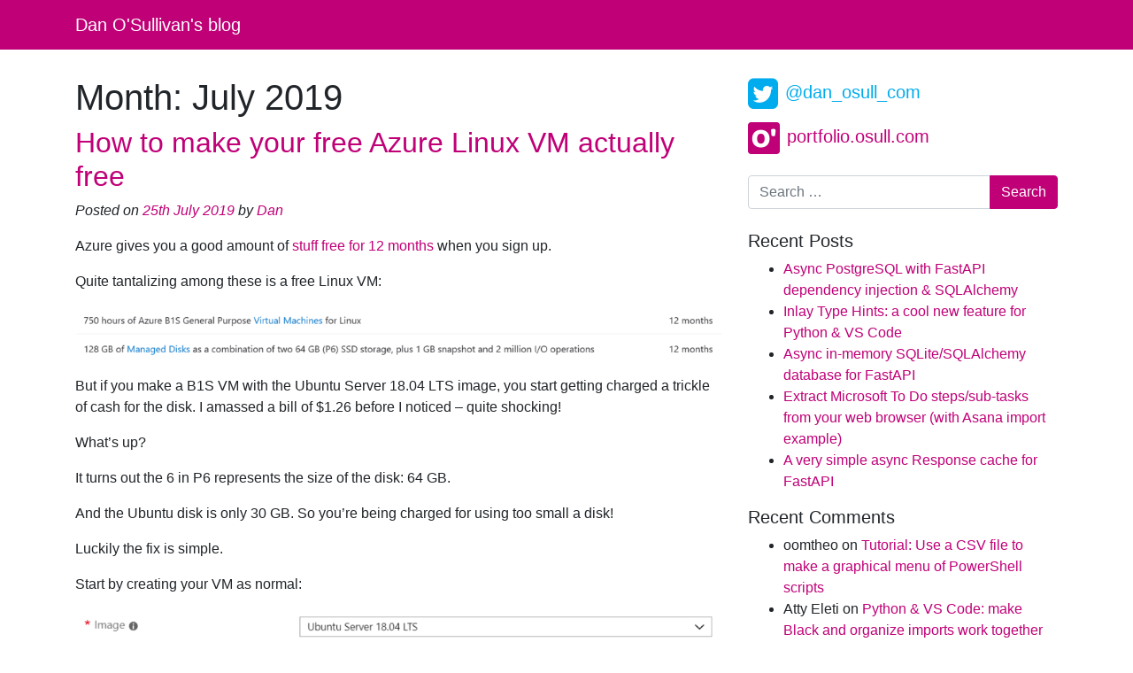

--- FILE ---
content_type: text/html; charset=UTF-8
request_url: https://blog.osull.com/2019/07/
body_size: 13290
content:
<!DOCTYPE html>
<html lang="en-GB">
<head>
	<meta charset="UTF-8">
	<meta name="viewport" content="width=device-width, initial-scale=1, shrink-to-fit=no">
	<link rel="profile" href="http://gmpg.org/xfn/11">
	<title>July 2019 &#8211; Dan O&#039;Sullivan&#039;s blog</title>
<meta name='robots' content='max-image-preview:large' />
<script type="text/javascript">
/* <![CDATA[ */
window.koko_analytics = {"url":"https:\/\/blog.osull.com\/wp-admin\/admin-ajax.php?action=koko_analytics_collect","site_url":"https:\/\/blog.osull.com","post_id":0,"path":"\/2019\/07\/","method":"cookie","use_cookie":true};
/* ]]> */
</script>
<link rel="alternate" type="application/rss+xml" title="Dan O&#039;Sullivan&#039;s blog &raquo; Feed" href="https://blog.osull.com/feed/" />
<link rel="alternate" type="application/rss+xml" title="Dan O&#039;Sullivan&#039;s blog &raquo; Comments Feed" href="https://blog.osull.com/comments/feed/" />
<script type="text/javascript">
/* <![CDATA[ */
window._wpemojiSettings = {"baseUrl":"https:\/\/s.w.org\/images\/core\/emoji\/14.0.0\/72x72\/","ext":".png","svgUrl":"https:\/\/s.w.org\/images\/core\/emoji\/14.0.0\/svg\/","svgExt":".svg","source":{"concatemoji":"https:\/\/blog.osull.com\/wp-includes\/js\/wp-emoji-release.min.js?ver=6.4.7"}};
/*! This file is auto-generated */
!function(i,n){var o,s,e;function c(e){try{var t={supportTests:e,timestamp:(new Date).valueOf()};sessionStorage.setItem(o,JSON.stringify(t))}catch(e){}}function p(e,t,n){e.clearRect(0,0,e.canvas.width,e.canvas.height),e.fillText(t,0,0);var t=new Uint32Array(e.getImageData(0,0,e.canvas.width,e.canvas.height).data),r=(e.clearRect(0,0,e.canvas.width,e.canvas.height),e.fillText(n,0,0),new Uint32Array(e.getImageData(0,0,e.canvas.width,e.canvas.height).data));return t.every(function(e,t){return e===r[t]})}function u(e,t,n){switch(t){case"flag":return n(e,"\ud83c\udff3\ufe0f\u200d\u26a7\ufe0f","\ud83c\udff3\ufe0f\u200b\u26a7\ufe0f")?!1:!n(e,"\ud83c\uddfa\ud83c\uddf3","\ud83c\uddfa\u200b\ud83c\uddf3")&&!n(e,"\ud83c\udff4\udb40\udc67\udb40\udc62\udb40\udc65\udb40\udc6e\udb40\udc67\udb40\udc7f","\ud83c\udff4\u200b\udb40\udc67\u200b\udb40\udc62\u200b\udb40\udc65\u200b\udb40\udc6e\u200b\udb40\udc67\u200b\udb40\udc7f");case"emoji":return!n(e,"\ud83e\udef1\ud83c\udffb\u200d\ud83e\udef2\ud83c\udfff","\ud83e\udef1\ud83c\udffb\u200b\ud83e\udef2\ud83c\udfff")}return!1}function f(e,t,n){var r="undefined"!=typeof WorkerGlobalScope&&self instanceof WorkerGlobalScope?new OffscreenCanvas(300,150):i.createElement("canvas"),a=r.getContext("2d",{willReadFrequently:!0}),o=(a.textBaseline="top",a.font="600 32px Arial",{});return e.forEach(function(e){o[e]=t(a,e,n)}),o}function t(e){var t=i.createElement("script");t.src=e,t.defer=!0,i.head.appendChild(t)}"undefined"!=typeof Promise&&(o="wpEmojiSettingsSupports",s=["flag","emoji"],n.supports={everything:!0,everythingExceptFlag:!0},e=new Promise(function(e){i.addEventListener("DOMContentLoaded",e,{once:!0})}),new Promise(function(t){var n=function(){try{var e=JSON.parse(sessionStorage.getItem(o));if("object"==typeof e&&"number"==typeof e.timestamp&&(new Date).valueOf()<e.timestamp+604800&&"object"==typeof e.supportTests)return e.supportTests}catch(e){}return null}();if(!n){if("undefined"!=typeof Worker&&"undefined"!=typeof OffscreenCanvas&&"undefined"!=typeof URL&&URL.createObjectURL&&"undefined"!=typeof Blob)try{var e="postMessage("+f.toString()+"("+[JSON.stringify(s),u.toString(),p.toString()].join(",")+"));",r=new Blob([e],{type:"text/javascript"}),a=new Worker(URL.createObjectURL(r),{name:"wpTestEmojiSupports"});return void(a.onmessage=function(e){c(n=e.data),a.terminate(),t(n)})}catch(e){}c(n=f(s,u,p))}t(n)}).then(function(e){for(var t in e)n.supports[t]=e[t],n.supports.everything=n.supports.everything&&n.supports[t],"flag"!==t&&(n.supports.everythingExceptFlag=n.supports.everythingExceptFlag&&n.supports[t]);n.supports.everythingExceptFlag=n.supports.everythingExceptFlag&&!n.supports.flag,n.DOMReady=!1,n.readyCallback=function(){n.DOMReady=!0}}).then(function(){return e}).then(function(){var e;n.supports.everything||(n.readyCallback(),(e=n.source||{}).concatemoji?t(e.concatemoji):e.wpemoji&&e.twemoji&&(t(e.twemoji),t(e.wpemoji)))}))}((window,document),window._wpemojiSettings);
/* ]]> */
</script>
<style id='wp-emoji-styles-inline-css' type='text/css'>

	img.wp-smiley, img.emoji {
		display: inline !important;
		border: none !important;
		box-shadow: none !important;
		height: 1em !important;
		width: 1em !important;
		margin: 0 0.07em !important;
		vertical-align: -0.1em !important;
		background: none !important;
		padding: 0 !important;
	}
</style>
<link rel='stylesheet' id='wp-block-library-css' href='https://blog.osull.com/wp-includes/css/dist/block-library/style.min.css?ver=6.4.7' type='text/css' media='all' />
<style id='classic-theme-styles-inline-css' type='text/css'>
/*! This file is auto-generated */
.wp-block-button__link{color:#fff;background-color:#32373c;border-radius:9999px;box-shadow:none;text-decoration:none;padding:calc(.667em + 2px) calc(1.333em + 2px);font-size:1.125em}.wp-block-file__button{background:#32373c;color:#fff;text-decoration:none}
</style>
<style id='global-styles-inline-css' type='text/css'>
body{--wp--preset--color--black: #000000;--wp--preset--color--cyan-bluish-gray: #abb8c3;--wp--preset--color--white: #ffffff;--wp--preset--color--pale-pink: #f78da7;--wp--preset--color--vivid-red: #cf2e2e;--wp--preset--color--luminous-vivid-orange: #ff6900;--wp--preset--color--luminous-vivid-amber: #fcb900;--wp--preset--color--light-green-cyan: #7bdcb5;--wp--preset--color--vivid-green-cyan: #00d084;--wp--preset--color--pale-cyan-blue: #8ed1fc;--wp--preset--color--vivid-cyan-blue: #0693e3;--wp--preset--color--vivid-purple: #9b51e0;--wp--preset--gradient--vivid-cyan-blue-to-vivid-purple: linear-gradient(135deg,rgba(6,147,227,1) 0%,rgb(155,81,224) 100%);--wp--preset--gradient--light-green-cyan-to-vivid-green-cyan: linear-gradient(135deg,rgb(122,220,180) 0%,rgb(0,208,130) 100%);--wp--preset--gradient--luminous-vivid-amber-to-luminous-vivid-orange: linear-gradient(135deg,rgba(252,185,0,1) 0%,rgba(255,105,0,1) 100%);--wp--preset--gradient--luminous-vivid-orange-to-vivid-red: linear-gradient(135deg,rgba(255,105,0,1) 0%,rgb(207,46,46) 100%);--wp--preset--gradient--very-light-gray-to-cyan-bluish-gray: linear-gradient(135deg,rgb(238,238,238) 0%,rgb(169,184,195) 100%);--wp--preset--gradient--cool-to-warm-spectrum: linear-gradient(135deg,rgb(74,234,220) 0%,rgb(151,120,209) 20%,rgb(207,42,186) 40%,rgb(238,44,130) 60%,rgb(251,105,98) 80%,rgb(254,248,76) 100%);--wp--preset--gradient--blush-light-purple: linear-gradient(135deg,rgb(255,206,236) 0%,rgb(152,150,240) 100%);--wp--preset--gradient--blush-bordeaux: linear-gradient(135deg,rgb(254,205,165) 0%,rgb(254,45,45) 50%,rgb(107,0,62) 100%);--wp--preset--gradient--luminous-dusk: linear-gradient(135deg,rgb(255,203,112) 0%,rgb(199,81,192) 50%,rgb(65,88,208) 100%);--wp--preset--gradient--pale-ocean: linear-gradient(135deg,rgb(255,245,203) 0%,rgb(182,227,212) 50%,rgb(51,167,181) 100%);--wp--preset--gradient--electric-grass: linear-gradient(135deg,rgb(202,248,128) 0%,rgb(113,206,126) 100%);--wp--preset--gradient--midnight: linear-gradient(135deg,rgb(2,3,129) 0%,rgb(40,116,252) 100%);--wp--preset--font-size--small: 13px;--wp--preset--font-size--medium: 20px;--wp--preset--font-size--large: 36px;--wp--preset--font-size--x-large: 42px;--wp--preset--spacing--20: 0.44rem;--wp--preset--spacing--30: 0.67rem;--wp--preset--spacing--40: 1rem;--wp--preset--spacing--50: 1.5rem;--wp--preset--spacing--60: 2.25rem;--wp--preset--spacing--70: 3.38rem;--wp--preset--spacing--80: 5.06rem;--wp--preset--shadow--natural: 6px 6px 9px rgba(0, 0, 0, 0.2);--wp--preset--shadow--deep: 12px 12px 50px rgba(0, 0, 0, 0.4);--wp--preset--shadow--sharp: 6px 6px 0px rgba(0, 0, 0, 0.2);--wp--preset--shadow--outlined: 6px 6px 0px -3px rgba(255, 255, 255, 1), 6px 6px rgba(0, 0, 0, 1);--wp--preset--shadow--crisp: 6px 6px 0px rgba(0, 0, 0, 1);}:where(.is-layout-flex){gap: 0.5em;}:where(.is-layout-grid){gap: 0.5em;}body .is-layout-flow > .alignleft{float: left;margin-inline-start: 0;margin-inline-end: 2em;}body .is-layout-flow > .alignright{float: right;margin-inline-start: 2em;margin-inline-end: 0;}body .is-layout-flow > .aligncenter{margin-left: auto !important;margin-right: auto !important;}body .is-layout-constrained > .alignleft{float: left;margin-inline-start: 0;margin-inline-end: 2em;}body .is-layout-constrained > .alignright{float: right;margin-inline-start: 2em;margin-inline-end: 0;}body .is-layout-constrained > .aligncenter{margin-left: auto !important;margin-right: auto !important;}body .is-layout-constrained > :where(:not(.alignleft):not(.alignright):not(.alignfull)){max-width: var(--wp--style--global--content-size);margin-left: auto !important;margin-right: auto !important;}body .is-layout-constrained > .alignwide{max-width: var(--wp--style--global--wide-size);}body .is-layout-flex{display: flex;}body .is-layout-flex{flex-wrap: wrap;align-items: center;}body .is-layout-flex > *{margin: 0;}body .is-layout-grid{display: grid;}body .is-layout-grid > *{margin: 0;}:where(.wp-block-columns.is-layout-flex){gap: 2em;}:where(.wp-block-columns.is-layout-grid){gap: 2em;}:where(.wp-block-post-template.is-layout-flex){gap: 1.25em;}:where(.wp-block-post-template.is-layout-grid){gap: 1.25em;}.has-black-color{color: var(--wp--preset--color--black) !important;}.has-cyan-bluish-gray-color{color: var(--wp--preset--color--cyan-bluish-gray) !important;}.has-white-color{color: var(--wp--preset--color--white) !important;}.has-pale-pink-color{color: var(--wp--preset--color--pale-pink) !important;}.has-vivid-red-color{color: var(--wp--preset--color--vivid-red) !important;}.has-luminous-vivid-orange-color{color: var(--wp--preset--color--luminous-vivid-orange) !important;}.has-luminous-vivid-amber-color{color: var(--wp--preset--color--luminous-vivid-amber) !important;}.has-light-green-cyan-color{color: var(--wp--preset--color--light-green-cyan) !important;}.has-vivid-green-cyan-color{color: var(--wp--preset--color--vivid-green-cyan) !important;}.has-pale-cyan-blue-color{color: var(--wp--preset--color--pale-cyan-blue) !important;}.has-vivid-cyan-blue-color{color: var(--wp--preset--color--vivid-cyan-blue) !important;}.has-vivid-purple-color{color: var(--wp--preset--color--vivid-purple) !important;}.has-black-background-color{background-color: var(--wp--preset--color--black) !important;}.has-cyan-bluish-gray-background-color{background-color: var(--wp--preset--color--cyan-bluish-gray) !important;}.has-white-background-color{background-color: var(--wp--preset--color--white) !important;}.has-pale-pink-background-color{background-color: var(--wp--preset--color--pale-pink) !important;}.has-vivid-red-background-color{background-color: var(--wp--preset--color--vivid-red) !important;}.has-luminous-vivid-orange-background-color{background-color: var(--wp--preset--color--luminous-vivid-orange) !important;}.has-luminous-vivid-amber-background-color{background-color: var(--wp--preset--color--luminous-vivid-amber) !important;}.has-light-green-cyan-background-color{background-color: var(--wp--preset--color--light-green-cyan) !important;}.has-vivid-green-cyan-background-color{background-color: var(--wp--preset--color--vivid-green-cyan) !important;}.has-pale-cyan-blue-background-color{background-color: var(--wp--preset--color--pale-cyan-blue) !important;}.has-vivid-cyan-blue-background-color{background-color: var(--wp--preset--color--vivid-cyan-blue) !important;}.has-vivid-purple-background-color{background-color: var(--wp--preset--color--vivid-purple) !important;}.has-black-border-color{border-color: var(--wp--preset--color--black) !important;}.has-cyan-bluish-gray-border-color{border-color: var(--wp--preset--color--cyan-bluish-gray) !important;}.has-white-border-color{border-color: var(--wp--preset--color--white) !important;}.has-pale-pink-border-color{border-color: var(--wp--preset--color--pale-pink) !important;}.has-vivid-red-border-color{border-color: var(--wp--preset--color--vivid-red) !important;}.has-luminous-vivid-orange-border-color{border-color: var(--wp--preset--color--luminous-vivid-orange) !important;}.has-luminous-vivid-amber-border-color{border-color: var(--wp--preset--color--luminous-vivid-amber) !important;}.has-light-green-cyan-border-color{border-color: var(--wp--preset--color--light-green-cyan) !important;}.has-vivid-green-cyan-border-color{border-color: var(--wp--preset--color--vivid-green-cyan) !important;}.has-pale-cyan-blue-border-color{border-color: var(--wp--preset--color--pale-cyan-blue) !important;}.has-vivid-cyan-blue-border-color{border-color: var(--wp--preset--color--vivid-cyan-blue) !important;}.has-vivid-purple-border-color{border-color: var(--wp--preset--color--vivid-purple) !important;}.has-vivid-cyan-blue-to-vivid-purple-gradient-background{background: var(--wp--preset--gradient--vivid-cyan-blue-to-vivid-purple) !important;}.has-light-green-cyan-to-vivid-green-cyan-gradient-background{background: var(--wp--preset--gradient--light-green-cyan-to-vivid-green-cyan) !important;}.has-luminous-vivid-amber-to-luminous-vivid-orange-gradient-background{background: var(--wp--preset--gradient--luminous-vivid-amber-to-luminous-vivid-orange) !important;}.has-luminous-vivid-orange-to-vivid-red-gradient-background{background: var(--wp--preset--gradient--luminous-vivid-orange-to-vivid-red) !important;}.has-very-light-gray-to-cyan-bluish-gray-gradient-background{background: var(--wp--preset--gradient--very-light-gray-to-cyan-bluish-gray) !important;}.has-cool-to-warm-spectrum-gradient-background{background: var(--wp--preset--gradient--cool-to-warm-spectrum) !important;}.has-blush-light-purple-gradient-background{background: var(--wp--preset--gradient--blush-light-purple) !important;}.has-blush-bordeaux-gradient-background{background: var(--wp--preset--gradient--blush-bordeaux) !important;}.has-luminous-dusk-gradient-background{background: var(--wp--preset--gradient--luminous-dusk) !important;}.has-pale-ocean-gradient-background{background: var(--wp--preset--gradient--pale-ocean) !important;}.has-electric-grass-gradient-background{background: var(--wp--preset--gradient--electric-grass) !important;}.has-midnight-gradient-background{background: var(--wp--preset--gradient--midnight) !important;}.has-small-font-size{font-size: var(--wp--preset--font-size--small) !important;}.has-medium-font-size{font-size: var(--wp--preset--font-size--medium) !important;}.has-large-font-size{font-size: var(--wp--preset--font-size--large) !important;}.has-x-large-font-size{font-size: var(--wp--preset--font-size--x-large) !important;}
.wp-block-navigation a:where(:not(.wp-element-button)){color: inherit;}
:where(.wp-block-post-template.is-layout-flex){gap: 1.25em;}:where(.wp-block-post-template.is-layout-grid){gap: 1.25em;}
:where(.wp-block-columns.is-layout-flex){gap: 2em;}:where(.wp-block-columns.is-layout-grid){gap: 2em;}
.wp-block-pullquote{font-size: 1.5em;line-height: 1.6;}
</style>
<link rel='stylesheet' id='understrap-styles-css' href='https://blog.osull.com/wp-content/themes/understrap/css/theme.min.css?ver=0.9.4.1599257673' type='text/css' media='all' />
<script type="text/javascript" src="https://blog.osull.com/wp-includes/js/jquery/jquery.min.js?ver=3.7.1" id="jquery-core-js"></script>
<script type="text/javascript" src="https://blog.osull.com/wp-includes/js/jquery/jquery-migrate.min.js?ver=3.4.1" id="jquery-migrate-js"></script>
<link rel="https://api.w.org/" href="https://blog.osull.com/wp-json/" /><link rel="EditURI" type="application/rsd+xml" title="RSD" href="https://blog.osull.com/xmlrpc.php?rsd" />
<meta name="generator" content="WordPress 6.4.7" />
<!-- HFCM by 99 Robots - Snippet # 1: Additional code -->
<link rel="stylesheet" href="/wp-content/uploads/additional/highlight/styles/agate.css">
<script src="/wp-content/uploads/additional/highlight/highlight.pack.js"></script>
<script>hljs.initHighlightingOnLoad();</script>
<link rel="stylesheet" type="text/css" href="/wp-content/uploads/additional/style.css">
<!-- /end HFCM by 99 Robots -->
<!-- Analytics by WP Statistics - https://wp-statistics.com -->
<meta name="mobile-web-app-capable" content="yes">
<meta name="apple-mobile-web-app-capable" content="yes">
<meta name="apple-mobile-web-app-title" content="Dan O&#039;Sullivan&#039;s blog - ">
<style type="text/css">.recentcomments a{display:inline !important;padding:0 !important;margin:0 !important;}</style><link rel="icon" href="https://blog.osull.com/wp-content/uploads/2019/05/cropped-android-chrome-512x512-32x32.png" sizes="32x32" />
<link rel="icon" href="https://blog.osull.com/wp-content/uploads/2019/05/cropped-android-chrome-512x512-192x192.png" sizes="192x192" />
<link rel="apple-touch-icon" href="https://blog.osull.com/wp-content/uploads/2019/05/cropped-android-chrome-512x512-180x180.png" />
<meta name="msapplication-TileImage" content="https://blog.osull.com/wp-content/uploads/2019/05/cropped-android-chrome-512x512-270x270.png" />
				<style type="text/css" id="c4wp-checkout-css">
					.woocommerce-checkout .c4wp_captcha_field {
						margin-bottom: 10px;
						margin-top: 15px;
						position: relative;
						display: inline-block;
					}
				</style>
								<style type="text/css" id="c4wp-v3-lp-form-css">
					.login #login, .login #lostpasswordform {
						min-width: 350px !important;
					}
					.wpforms-field-c4wp iframe {
						width: 100% !important;
					}
				</style>
							<style type="text/css" id="c4wp-v3-lp-form-css">
				.login #login, .login #lostpasswordform {
					min-width: 350px !important;
				}
				.wpforms-field-c4wp iframe {
					width: 100% !important;
				}
			</style>
			</head>

<body class="archive date wp-embed-responsive hfeed">
<div class="site" id="page">

	<!-- ******************* The Navbar Area ******************* -->
	<div id="wrapper-navbar" itemscope itemtype="http://schema.org/WebSite">

		<a class="skip-link sr-only sr-only-focusable" href="#content">Skip to content</a>

		<nav class="navbar navbar-expand-md navbar-dark bg-primary">

					<div class="container">
		
					<!-- Your site title as branding in the menu -->
					
						
							<a class="navbar-brand" rel="home" href="https://blog.osull.com/" title="Dan O&#039;Sullivan&#039;s blog" itemprop="url">Dan O&#039;Sullivan&#039;s blog</a>

						

					<!-- end custom logo -->

				<button class="navbar-toggler" type="button" data-toggle="collapse" data-target="#navbarNavDropdown" aria-controls="navbarNavDropdown" aria-expanded="false" aria-label="Toggle navigation">
					<span class="navbar-toggler-icon"></span>
				</button>

				<!-- The WordPress Menu goes here -->
										</div><!-- .container -->
			
		</nav><!-- .site-navigation -->

	</div><!-- #wrapper-navbar end -->

<div class="wrapper" id="archive-wrapper">

	<div class="container" id="content" tabindex="-1">

		<div class="row">

			<!-- Do the left sidebar check -->
			

<div class="col-md content-area" id="primary">

			<main class="site-main" id="main">

				
					<header class="page-header">
						<h1 class="page-title">Month: <span>July 2019</span></h1>					</header><!-- .page-header -->

										
						
<article class="post-207 post type-post status-publish format-standard hentry category-microsoft-azure category-step-by-step" id="post-207">

	<header class="entry-header">

		<h2 class="entry-title"><a href="https://blog.osull.com/2019/07/25/how-to-make-your-free-azure-linux-vm-actually-free/" rel="bookmark">How to make your free Azure Linux VM actually free</a></h2>
		
			<div class="entry-meta">
				<span class="posted-on">Posted on <a href="https://blog.osull.com/2019/07/25/how-to-make-your-free-azure-linux-vm-actually-free/" rel="bookmark"><time class="entry-date published" datetime="2019-07-25T20:18:06-05:00">25th July 2019</time><time class="updated" datetime="2022-06-03T16:53:47-05:00"> (3rd June 2022) </time></a></span><span class="byline"> by<span class="author vcard"><a class="url fn n" href="https://blog.osull.com/author/dan/"> Dan</a></span></span>			</div><!-- .entry-meta -->

		
	</header><!-- .entry-header -->

	
	<div class="entry-content">

		
<p>Azure gives you a good amount of <a href="https://azure.microsoft.com/en-us/free/free-account-faq/">stuff free for 12 months</a> when you sign up.</p>



<p>Quite tantalizing among these is a free Linux VM:</p>



<figure class="wp-block-image"><img fetchpriority="high" decoding="async" width="1024" height="87" src="https://blog.osull.com/wp-content/uploads/2019/07/firefox_ufmcj1lkYV-1024x87.png" alt="" class="wp-image-208" srcset="https://blog.osull.com/wp-content/uploads/2019/07/firefox_ufmcj1lkYV-1024x87.png 1024w, https://blog.osull.com/wp-content/uploads/2019/07/firefox_ufmcj1lkYV-300x26.png 300w, https://blog.osull.com/wp-content/uploads/2019/07/firefox_ufmcj1lkYV-768x65.png 768w, https://blog.osull.com/wp-content/uploads/2019/07/firefox_ufmcj1lkYV.png 1375w" sizes="(max-width: 1024px) 100vw, 1024px" /></figure>



<p>But if you make a B1S VM with the Ubuntu Server 18.04 LTS image, you start getting charged a trickle of cash for the disk. I amassed a bill of $1.26 before I noticed &#8211; quite shocking!</p>



<p>What&#8217;s up?</p>



<p>It turns out the 6 in P6 represents the size of the disk: 64 GB.</p>



<p>And the Ubuntu disk is only 30 GB. So you&#8217;re being charged for using too small a disk!</p>



<p>Luckily the fix is simple.</p>



<p>Start by creating your VM as normal:</p>



<figure class="wp-block-image"><img decoding="async" width="1024" height="191" src="https://blog.osull.com/wp-content/uploads/2019/07/yU7Jv1NTtw-1024x191.png" alt="" class="wp-image-209" srcset="https://blog.osull.com/wp-content/uploads/2019/07/yU7Jv1NTtw-1024x191.png 1024w, https://blog.osull.com/wp-content/uploads/2019/07/yU7Jv1NTtw-300x56.png 300w, https://blog.osull.com/wp-content/uploads/2019/07/yU7Jv1NTtw-768x143.png 768w, https://blog.osull.com/wp-content/uploads/2019/07/yU7Jv1NTtw.png 1034w" sizes="(max-width: 1024px) 100vw, 1024px" /></figure>



<p>Once it&#8217;s been provisioned, <strong>Stop</strong> (Deallocate) the VM:</p>



<figure class="wp-block-image"><img decoding="async" width="429" height="114" src="https://blog.osull.com/wp-content/uploads/2019/07/msedge_5smykShFxv.png" alt="" class="wp-image-210" srcset="https://blog.osull.com/wp-content/uploads/2019/07/msedge_5smykShFxv.png 429w, https://blog.osull.com/wp-content/uploads/2019/07/msedge_5smykShFxv-300x80.png 300w" sizes="(max-width: 429px) 100vw, 429px" /></figure>



<p>Then open your VM in the Azure portal and navigate to <strong>Disks </strong>-&gt; click disk name -&gt; <strong>Configuration</strong>.</p>



<p>Set <strong>Size (GiB)</strong> to <strong>64</strong> and click <strong>Save</strong>.</p>



<p>Then start your VM back up. It should now be free of charge &#8211; and you&#8217;ll have a bit more space to play with.</p>

		
	</div><!-- .entry-content -->

	<footer class="entry-footer">

		<span class="cat-links">Posted in <a href="https://blog.osull.com/category/microsoft-azure/" rel="category tag">Microsoft Azure</a>, <a href="https://blog.osull.com/category/step-by-step/" rel="category tag">Step-by-step</a></span><span class="comments-link"><a href="https://blog.osull.com/2019/07/25/how-to-make-your-free-azure-linux-vm-actually-free/#respond">Leave a comment</a></span>
	</footer><!-- .entry-footer -->

</article><!-- #post-## -->

					
						
<article class="post-190 post type-post status-publish format-standard hentry category-demo category-microsoft-azure category-powershell tag-azure-functions tag-powershell" id="post-190">

	<header class="entry-header">

		<h2 class="entry-title"><a href="https://blog.osull.com/2019/07/24/explore-azure-functions-powershell-environment/" rel="bookmark">Explore Azure Function&#8217;s PowerShell environment</a></h2>
		
			<div class="entry-meta">
				<span class="posted-on">Posted on <a href="https://blog.osull.com/2019/07/24/explore-azure-functions-powershell-environment/" rel="bookmark"><time class="entry-date published" datetime="2019-07-24T12:17:09-05:00">24th July 2019</time><time class="updated" datetime="2022-06-03T16:53:59-05:00"> (3rd June 2022) </time></a></span><span class="byline"> by<span class="author vcard"><a class="url fn n" href="https://blog.osull.com/author/dan/"> Dan</a></span></span>			</div><!-- .entry-meta -->

		
	</header><!-- .entry-header -->

	
	<div class="entry-content">

		
<p>Want to know more about the environment that your Azure Functions script is running in?</p>



<p>Here&#8217;s a little script I put together for this month&#8217;s <a href="https://www.meetup.com/Twin-Cities-PowerShell-User-Group/">Minneapolis PowerShell User Group</a>:</p>



<pre><code class="powershell"># d_ExploreAzureEnvironment

# Script to explore the Azure Functions PowerShell environment
# by running commands from a menu and returning their output
# as a string.

using namespace System.Net

param($Request, $TriggerMetadata)

$itemToRun = $Request.Query.Run

$runResult = switch ($itemToRun) {
    0 { Get-ChildItem env: }
    1 { $PSVersionTable }
    2 { Get-Variable }
    3 { Get-Process }
}
if ($runResult) {
    $status = [HttpStatusCode]::OK
    $body   = $runResult | Out-String
}
else {
    $status = [HttpStatusCode]::BadRequest
    $body   = 'Supply a parameter of Run with a value between 0 and 3'
}

Push-OutputBinding -Name Response -Value ([HttpResponseContext]@{
    StatusCode = $status
    Body       = $body
})
</code></pre>



<p>(<a href="https://github.com/weebsnore/MN-PowerShell-Azure-Functions/blob/master/d_ExploreAzureEnvironment/run.ps1">code is also on GitHub</a>)</p>



<p>As you can see, the script contains a menu of commands that you can select by supplying a parameter of Run with a value between 0 and 3.</p>



<p>The selected command is executed, its output is stored in <em>$runResult</em>, and <em>$runResult</em> is converted to a string, then returned in the HTTP response body.</p>



<p>You can control the whole thing in your web browser like so:</p>



<figure class="wp-block-video"><video controls src="https://blog.osull.com/wp-content/uploads/2019/07/qphkhEZYBi.mp4"></video></figure>



<p>I&#8217;ve included a few commands to examine system and PowerShell variables and processes. Adding a command is as simple as this:</p>



<figure class="wp-block-video"><video controls src="https://blog.osull.com/wp-content/uploads/2019/07/150ibsMDNP.mp4"></video></figure>



<p>You can also use this script to compare the <a href="https://blog.osull.com/2019/06/03/demo-debug-powershell-azure-functions-locally/">local debug environment </a>provided by Azure Functions Core Tools with Microsoft&#8217;s hosted version (a bit more on this soon&#8230;)</p>



<p>It would be trivial to extend this concept and make a script that executes arbitrary commands. But it feels like a bad idea, so I restrained myself.</p>



<p>What other commands would you like to try out? How&#8217;s your exploration of Azure Functions going? The race to be first commenter continues!</p>

		
	</div><!-- .entry-content -->

	<footer class="entry-footer">

		<span class="cat-links">Posted in <a href="https://blog.osull.com/category/demo/" rel="category tag">Demo</a>, <a href="https://blog.osull.com/category/microsoft-azure/" rel="category tag">Microsoft Azure</a>, <a href="https://blog.osull.com/category/powershell/" rel="category tag">PowerShell</a></span><span class="tags-links">Tagged <a href="https://blog.osull.com/tag/azure-functions/" rel="tag">Azure Functions</a>, <a href="https://blog.osull.com/tag/powershell/" rel="tag">PowerShell</a></span><span class="comments-link"><a href="https://blog.osull.com/2019/07/24/explore-azure-functions-powershell-environment/#respond">Leave a comment</a></span>
	</footer><!-- .entry-footer -->

</article><!-- #post-## -->

					
						
<article class="post-181 post type-post status-publish format-standard hentry category-microsoft-azure category-powershell category-step-by-step tag-powerapps tag-powershell" id="post-181">

	<header class="entry-header">

		<h2 class="entry-title"><a href="https://blog.osull.com/2019/07/18/powershell-azure-functions-to-powerapps-hello-world-part-3/" rel="bookmark">PowerShell Azure Functions to PowerApps “Hello World” (Part 3)</a></h2>
		
			<div class="entry-meta">
				<span class="posted-on">Posted on <a href="https://blog.osull.com/2019/07/18/powershell-azure-functions-to-powerapps-hello-world-part-3/" rel="bookmark"><time class="entry-date published" datetime="2019-07-18T15:10:18-05:00">18th July 2019</time><time class="updated" datetime="2022-06-03T16:54:56-05:00"> (3rd June 2022) </time></a></span><span class="byline"> by<span class="author vcard"><a class="url fn n" href="https://blog.osull.com/author/dan/"> Dan</a></span></span>			</div><!-- .entry-meta -->

		
	</header><!-- .entry-header -->

	
	<div class="entry-content">

		
<ul><li><a href="https://blog.osull.com/2019/06/11/powershell-azure-functions-to-powerapps-hello-world-part-1/">Part 1: Deploy your Function to Azure</a></li><li><a href="https://blog.osull.com/2019/07/18/powershell-azure-functions-to-powerapps-hello-world-part-2/">Part 2: Create a Custom Connector</a></li><li><strong>Part 3: Use PowerShell in a PowerApp</strong></li></ul>



<p>In the previous two parts, we published a simple PowerShell Azure Function to the cloud and created a PowerApps Custom Connector for it.</p>



<p>Now &#8211; the fruits of our labour &#8211; Hello World!</p>



<figure class="wp-block-video"><video controls src="https://blog.osull.com/wp-content/uploads/2019/07/dSDjKV8BaQ.mp4"></video></figure>

		
	</div><!-- .entry-content -->

	<footer class="entry-footer">

		<span class="cat-links">Posted in <a href="https://blog.osull.com/category/microsoft-azure/" rel="category tag">Microsoft Azure</a>, <a href="https://blog.osull.com/category/powershell/" rel="category tag">PowerShell</a>, <a href="https://blog.osull.com/category/step-by-step/" rel="category tag">Step-by-step</a></span><span class="tags-links">Tagged <a href="https://blog.osull.com/tag/powerapps/" rel="tag">PowerApps</a>, <a href="https://blog.osull.com/tag/powershell/" rel="tag">PowerShell</a></span><span class="comments-link"><a href="https://blog.osull.com/2019/07/18/powershell-azure-functions-to-powerapps-hello-world-part-3/#respond">Leave a comment</a></span>
	</footer><!-- .entry-footer -->

</article><!-- #post-## -->

					
						
<article class="post-166 post type-post status-publish format-standard hentry category-microsoft-azure category-powershell category-step-by-step tag-powerapps tag-powershell" id="post-166">

	<header class="entry-header">

		<h2 class="entry-title"><a href="https://blog.osull.com/2019/07/18/powershell-azure-functions-to-powerapps-hello-world-part-2/" rel="bookmark">PowerShell Azure Functions to PowerApps “Hello World” (Part 2)</a></h2>
		
			<div class="entry-meta">
				<span class="posted-on">Posted on <a href="https://blog.osull.com/2019/07/18/powershell-azure-functions-to-powerapps-hello-world-part-2/" rel="bookmark"><time class="entry-date published" datetime="2019-07-18T15:07:21-05:00">18th July 2019</time><time class="updated" datetime="2022-06-03T16:58:15-05:00"> (3rd June 2022) </time></a></span><span class="byline"> by<span class="author vcard"><a class="url fn n" href="https://blog.osull.com/author/dan/"> Dan</a></span></span>			</div><!-- .entry-meta -->

		
	</header><!-- .entry-header -->

	
	<div class="entry-content">

		
<p></p>



<ul><li><a href="https://blog.osull.com/2019/06/11/powershell-azure-functions-to-powerapps-hello-world-part-1/">Part 1: Deploy your Function to Azure</a></li><li><strong>Part 2: Create a Custom Connector</strong></li><li><a href="https://blog.osull.com/2019/07/18/powershell-azure-functions-to-powerapps-hello-world-part-3/">Part 3: Use PowerShell in a PowerApp</a></li></ul>



<p>Last time, we deployed a function to Azure.</p>



<p>We now have a PowerShell script sitting in the cloud which we can talk to via a HTTP REST call.</p>



<p>This time, we&#8217;ll create a Custom Connector in PowerApps so that we can hook our script into an app.</p>



<h4 class="wp-block-heading">Part 2: Create a Custom Connector</h4>



<p>You should first make sure that you can talk to your function with PowerShell:</p>



<ol><li>Open your Function in the Azure console and click <strong>Get function URL</strong>.</li><li>Leave <strong>default (Function key)</strong><em> </em>selected and copy the URL. You should get something like this:<br><em>https://dan-function.azurewebsites.net/api/a_HelloWorld?code=PA1Twlk/anVrchlbKSZSvZcWQCawE5MjY2JcQ3s0/kMYqpnvI2WEMA==</em></li><li>Append <em>&amp;Name=myName</em> to the end and run with <strong>Invoke-RestMethod</strong>:</li></ol>



<pre><code class="powershell">Invoke-RestMethod "https://dan-function.azurewebsites.net/api/a_HelloWorld?code=PA1Twlk/anVrchlbKSZSvZcWQCawE5MjY2JcQ3s0/kMYqpnvI2WEMA==&amp;Name=Dan"
</code></pre>



<p>Once you&#8217;re happy that your function is working, switch over to Power Apps. </p>



<p>Here&#8217;s a video demo:</p>



<figure class="wp-block-video"><video controls src="https://blog.osull.com/wp-content/uploads/2019/07/RdriG5Oj33.mp4"></video></figure>



<p>And here are step-by-step instructions:</p>



<p>Start with <strong>Custom Connectors → New custom connector  →  Create from blank</strong></p>



<p>(<strong>Create from Azure Service (Preview)</strong> doesn&#8217;t work with the Azure Functions 2.x runtime &#8211; a to-be-expected example of two preview features not working together.)</p>



<ol><li><strong>General screen</strong><br>Host is your Azure Functions domain, in my case:<br><em>dan-function.azurewebsites.net</em></li><li><strong>Security</strong><br>Authentication type: <em>API key</em><br>Parameter code: <em>code</em><br>Parameter label: <em>code</em><br>Parameter location: <em>Query</em></li><li><strong>Definition</strong><br><strong>Action </strong> <strong>→</strong> <strong> New action</strong><ol><li><strong>General</strong><br> Summary and Operation ID: <em>hello_world</em></li><li><strong>Request</strong><br>click <strong>Import from sample</strong><br>Verb = <em>POST</em><br>URL = an example of a full query, including <em>Name=myName</em><br>Click <strong>Import</strong>, then <strong>delete the block named code</strong>, as it is already handled in the <em>Security </em>section.</li><li><strong>Response</strong><br>Click <strong>Add default response</strong>, then run a chunk of PowerShell like this to get an example response that you can paste into the Body field:</li></ol></li></ol>



<pre><code class="powershell">$response = Invoke-WebRequest "https://dan-function.azurewebsites.net/api/a_HelloWorld?code=PA1Twlk/anVrchlbKSZSvZcWQCawE5MjY2JcQ3s0/kMYqpnvI2WEMA==&amp;Name=Dan"
# Show response in console
$response
# Copy response body to clipboard
$response.Content | clip
</code></pre>



<p>Now save your connector and go to the <strong>Test </strong>tab.</p>



<p>Under <strong>Connections</strong>, click <strong>New connection</strong>. Enter your function key when prompted (the long bunch of characters that appear after <em>code= </em>in a request URL).</p>



<p>When your connection has been created, return to the <strong>Test </strong>screen, and try out your function. You should hopefully see a familiar and reassuring block of JSON &#8211; greetings!</p>



<p>That&#8217;s it for now. Next time, we complete the package by adding our PowerShell function to a real life actual PowerApp.</p>

		
	</div><!-- .entry-content -->

	<footer class="entry-footer">

		<span class="cat-links">Posted in <a href="https://blog.osull.com/category/microsoft-azure/" rel="category tag">Microsoft Azure</a>, <a href="https://blog.osull.com/category/powershell/" rel="category tag">PowerShell</a>, <a href="https://blog.osull.com/category/step-by-step/" rel="category tag">Step-by-step</a></span><span class="tags-links">Tagged <a href="https://blog.osull.com/tag/powerapps/" rel="tag">PowerApps</a>, <a href="https://blog.osull.com/tag/powershell/" rel="tag">PowerShell</a></span><span class="comments-link"><a href="https://blog.osull.com/2019/07/18/powershell-azure-functions-to-powerapps-hello-world-part-2/#respond">Leave a comment</a></span>
	</footer><!-- .entry-footer -->

</article><!-- #post-## -->

					
						
<article class="post-142 post type-post status-publish format-standard hentry category-powershell category-tip tag-powershell" id="post-142">

	<header class="entry-header">

		<h2 class="entry-title"><a href="https://blog.osull.com/2019/07/18/resize-browser-window-with-powershell/" rel="bookmark">Resize browser window with PowerShell</a></h2>
		
			<div class="entry-meta">
				<span class="posted-on">Posted on <a href="https://blog.osull.com/2019/07/18/resize-browser-window-with-powershell/" rel="bookmark"><time class="entry-date published" datetime="2019-07-18T13:02:06-05:00">18th July 2019</time><time class="updated" datetime="2022-06-03T16:55:17-05:00"> (3rd June 2022) </time></a></span><span class="byline"> by<span class="author vcard"><a class="url fn n" href="https://blog.osull.com/author/dan/"> Dan</a></span></span>			</div><!-- .entry-meta -->

		
	</header><!-- .entry-header -->

	
	<div class="entry-content">

		
<p> I like to make little videos to go with my blog posts, and today I&#8217;ve been looking for a way to resize my browser window to a consistent size for recording.</p>



<p>Google immediately turned up this little beauty in the TechNet Script Center:</p>



<ul><li><a href="https://gallery.technet.microsoft.com/scriptcenter/Set-the-position-and-size-54853527"><strong>Set-Window: Set the position and size of a Window</strong></a> </li></ul>



<p>But when I tried it out:</p>



<pre><code class="powershell">Set-Window -ProcessName msedge -Width 1024 -Height 768</code></pre>



<p>&#8230;I got a scary error:</p>



<pre><code class="plaintext">Cannot convert argument "hWnd", with value: "System.Object[]", for "GetWindowRect" to type "System.IntPtr": "Cannot convert the "System.Object[]" value of type "System.Object[]" to type "System.IntPtr"."
At C:\Git\PowerShell\Set-Window.ps1:91 char:9
+         $Return = [Window]::GetWindowRect($Handle,[ref]$Rectangle)
+         ~~~~~~~~~~~~~~~~~~~~~~~~~~~~~~~~~~~~~~~~~~~~~~~~~~~~~~~~~~
+ CategoryInfo          : NotSpecified: (:) [], MethodException
+ FullyQualifiedErrorId : MethodArgumentConversionInvalidCastArgument</code></pre>



<p>Here are the relevant lines from the function:</p>



<pre><code class="powershell">$Handle = (Get-Process -Name $ProcessName).MainWindowHandle
$Return = [Window]::GetWindowRect($Handle,[ref]$Rectangle)
</code></pre>



<p>A bit of exploring shows that one of the <em>msedge </em>processes is very different from the others:</p>



<pre><code class="plaintext">$msedge = Get-Process msedge

$msedge

 NPM(K)    PM(M)      WS(M)     CPU(s)      Id  SI ProcessName
 ------    -----      -----     ------      --  -- -----------
     10     1.77       2.64       0.03     904   1 msedge
     19    17.69      30.85       0.34    4044   1 msedge
     57   128.71     150.07      57.81    5000   1 msedge
     83   185.82     182.69      38.77    8840   1 msedge
     29    47.08      75.16       9.78    9548   1 msedge
     83    82.12     128.55     171.92   11304   1 msedge
     22    27.96      41.45       0.41   11596   1 msedge
     20    21.31      38.14       2.47   12664   1 msedge
     49   303.89     156.82     116.14   12828   1 msedge
     24    29.71      48.62       1.52   14788   1 msedge
     26    21.57      31.14      25.20   15904   1 msedge
     56   132.80     157.91      76.39   15976   1 msedge
     20    19.50      33.82       0.27   16360   1 msedge
     16    11.88      19.46       0.05   16416   1 msedge
     34    59.82      89.91       3.55   17300   1 msedge
     29    48.37      76.49       3.34   17884   1 msedge
     22    25.07      42.07       0.41   18408   1 msedge
     27    51.70      78.73       5.69   18492   1 msedge
     26    39.59      60.88       0.81   18520   1 msedge
     28    54.87      73.89      18.56   19080   1 msedge
     47   108.27     135.33      26.95   19888   1 msedge

$msedge.MainWindowHandle

0
0
0
0
0
4326398
0
0
0
0
0
0
0
0
0
0
0
0
0
0
0
</code></pre>



<p>This was my first solution, which works fine:</p>



<pre><code class="powershell"># Only get non-zero handles
$Handle = (Get-Process -Name $ProcessName).MainWindowHandle | Where-Object {$_.ToInt32() -gt 0}
# The Handles have type IntPtr. Without .ToInt32() you get this error:
# Cannot compare "0" because it is not IComparable
</code></pre>



<p>But after a bit of poking around, I think this is a little better:</p>



<pre><code class="powershell"># Only get process whose parent is explorer
$Handle = (Get-Process -Name $ProcessName | Where-Object {$_.Parent.ProcessName -eq 'explorer'}).MainWindowHandle 
</code></pre>

		
	</div><!-- .entry-content -->

	<footer class="entry-footer">

		<span class="cat-links">Posted in <a href="https://blog.osull.com/category/powershell/" rel="category tag">PowerShell</a>, <a href="https://blog.osull.com/category/tip/" rel="category tag">Tip</a></span><span class="tags-links">Tagged <a href="https://blog.osull.com/tag/powershell/" rel="tag">PowerShell</a></span><span class="comments-link"><a href="https://blog.osull.com/2019/07/18/resize-browser-window-with-powershell/#respond">Leave a comment</a></span>
	</footer><!-- .entry-footer -->

</article><!-- #post-## -->

					
				
			</main><!-- #main -->

			<!-- The pagination component -->
			
			<!-- Do the right sidebar check -->
			
</div><!-- #closing the primary container from /global-templates/left-sidebar-check.php -->



	
	<div class="col-md-4 widget-area" id="right-sidebar" role="complementary">
<aside id="custom_html-2" class="widget_text widget widget_custom_html"><div class="textwidget custom-html-widget"><a href="https://twitter.com/dan_osull_com/" class="twitter-link" style="margin-bottom:0.75rem;"><i class="fa fa-twitter-square"></i>@dan_osull_com</a>
<a href="https://portfolio.osull.com/" class="twitter-link"><img src="/wp-content/uploads/2022/08/blog_small1.png" style="display:inline-block; margin-right:0.5rem;" /><span style="color: #c00077;">portfolio.osull.com</span></a></div></aside><aside id="search-2" class="widget widget_search">
<form method="get" id="searchform" action="https://blog.osull.com/" role="search">
	<label class="sr-only" for="s">Search</label>
	<div class="input-group">
		<input class="field form-control" id="s" name="s" type="text"
			placeholder="Search &hellip;" value="">
		<span class="input-group-append">
			<input class="submit btn btn-primary" id="searchsubmit" name="submit" type="submit"
			value="Search">
		</span>
	</div>
</form>
</aside>
		<aside id="recent-posts-2" class="widget widget_recent_entries">
		<h3 class="widget-title">Recent Posts</h3>
		<ul>
											<li>
					<a href="https://blog.osull.com/2022/10/28/async-postgresql-with-fastapi-dependency-injection-sqlalchemy/">Async PostgreSQL with FastAPI dependency injection &#038; SQLAlchemy</a>
									</li>
											<li>
					<a href="https://blog.osull.com/2022/10/24/inlay-type-hints-a-cool-new-feature-for-python-vs-code/">Inlay Type Hints: a cool new feature for Python &#038; VS Code</a>
									</li>
											<li>
					<a href="https://blog.osull.com/2022/06/27/async-in-memory-sqlite-sqlalchemy-database-for-fastapi/">Async in-memory SQLite/SQLAlchemy database for FastAPI</a>
									</li>
											<li>
					<a href="https://blog.osull.com/2022/06/17/extract-microsoft-to-do-steps-sub-tasks-from-your-web-browser-with-asana-import-example/">Extract Microsoft To Do steps/sub-tasks from your web browser (with Asana import example)</a>
									</li>
											<li>
					<a href="https://blog.osull.com/2022/06/03/a-very-simple-async-response-cache-for-fastapi/">A very simple async Response cache for FastAPI</a>
									</li>
					</ul>

		</aside><aside id="recent-comments-2" class="widget widget_recent_comments"><h3 class="widget-title">Recent Comments</h3><ul id="recentcomments"><li class="recentcomments"><span class="comment-author-link">oomtheo</span> on <a href="https://blog.osull.com/2019/11/06/tutorial-use-a-csv-file-to-make-a-graphical-menu-of-powershell-scripts/#comment-354">Tutorial: Use a CSV file to make a graphical menu of PowerShell scripts</a></li><li class="recentcomments"><span class="comment-author-link">Atty Eleti</span> on <a href="https://blog.osull.com/2022/03/02/python-vs-code-make-black-and-organize-imports-work-together-on-save/#comment-135">Python &#038; VS Code: make Black and organize imports work together on save</a></li><li class="recentcomments"><span class="comment-author-link">Alexandr Vorokossov</span> on <a href="https://blog.osull.com/2022/06/03/a-very-simple-async-response-cache-for-fastapi/#comment-74">A very simple async Response cache for FastAPI</a></li><li class="recentcomments"><span class="comment-author-link">MIKE</span> on <a href="https://blog.osull.com/2022/06/03/a-very-simple-async-response-cache-for-fastapi/#comment-40">A very simple async Response cache for FastAPI</a></li><li class="recentcomments"><span class="comment-author-link">Tonni</span> on <a href="https://blog.osull.com/2019/11/06/tutorial-use-a-csv-file-to-make-a-graphical-menu-of-powershell-scripts/#comment-36">Tutorial: Use a CSV file to make a graphical menu of PowerShell scripts</a></li></ul></aside><aside id="archives-2" class="widget widget_archive"><h3 class="widget-title">Archives</h3>
			<ul>
					<li><a href='https://blog.osull.com/2022/10/'>October 2022</a></li>
	<li><a href='https://blog.osull.com/2022/06/'>June 2022</a></li>
	<li><a href='https://blog.osull.com/2022/05/'>May 2022</a></li>
	<li><a href='https://blog.osull.com/2022/03/'>March 2022</a></li>
	<li><a href='https://blog.osull.com/2020/09/'>September 2020</a></li>
	<li><a href='https://blog.osull.com/2020/08/'>August 2020</a></li>
	<li><a href='https://blog.osull.com/2020/03/'>March 2020</a></li>
	<li><a href='https://blog.osull.com/2020/01/'>January 2020</a></li>
	<li><a href='https://blog.osull.com/2019/11/'>November 2019</a></li>
	<li><a href='https://blog.osull.com/2019/08/'>August 2019</a></li>
	<li><a href='https://blog.osull.com/2019/07/' aria-current="page">July 2019</a></li>
	<li><a href='https://blog.osull.com/2019/06/'>June 2019</a></li>
	<li><a href='https://blog.osull.com/2019/05/'>May 2019</a></li>
			</ul>

			</aside><aside id="categories-2" class="widget widget_categories"><h3 class="widget-title">Categories</h3>
			<ul>
					<li class="cat-item cat-item-26"><a href="https://blog.osull.com/category/database/">Database</a>
</li>
	<li class="cat-item cat-item-8"><a href="https://blog.osull.com/category/demo/">Demo</a>
</li>
	<li class="cat-item cat-item-22"><a href="https://blog.osull.com/category/fastapi/">FastAPI</a>
</li>
	<li class="cat-item cat-item-24"><a href="https://blog.osull.com/category/microsoft-azure/">Microsoft Azure</a>
</li>
	<li class="cat-item cat-item-17"><a href="https://blog.osull.com/category/microsoft-graph/">Microsoft Graph</a>
</li>
	<li class="cat-item cat-item-25"><a href="https://blog.osull.com/category/microsoft-to-do/">Microsoft To Do</a>
</li>
	<li class="cat-item cat-item-23"><a href="https://blog.osull.com/category/powershell/">PowerShell</a>
</li>
	<li class="cat-item cat-item-14"><a href="https://blog.osull.com/category/psscriptmenugui/">PSScriptMenuGui</a>
</li>
	<li class="cat-item cat-item-19"><a href="https://blog.osull.com/category/python/">Python</a>
</li>
	<li class="cat-item cat-item-21"><a href="https://blog.osull.com/category/pythondocs-xyz/">pythondocs.xyz</a>
</li>
	<li class="cat-item cat-item-12"><a href="https://blog.osull.com/category/step-by-step/">Step-by-step</a>
</li>
	<li class="cat-item cat-item-13"><a href="https://blog.osull.com/category/tip/">Tip</a>
</li>
	<li class="cat-item cat-item-1"><a href="https://blog.osull.com/category/uncategorised/">Uncategorised</a>
</li>
	<li class="cat-item cat-item-20"><a href="https://blog.osull.com/category/visual-studio-code/">Visual Studio Code</a>
</li>
	<li class="cat-item cat-item-16"><a href="https://blog.osull.com/category/windows-terminal/">Windows Terminal</a>
</li>
			</ul>

			</aside><aside id="nav_menu-2" class="widget widget_nav_menu"><h3 class="widget-title">Meta</h3><div class="menu-rss-container"><ul id="menu-rss" class="menu"><li id="menu-item-48" class="menu-item menu-item-type-custom menu-item-object-custom menu-item-48"><a href="https://blog.osull.com/feed/">Posts RSS</a></li>
<li id="menu-item-49" class="menu-item menu-item-type-custom menu-item-object-custom menu-item-49"><a href="https://blog.osull.com/comments/feed/">Comments RSS</a></li>
</ul></div></aside>
</div><!-- #right-sidebar -->


		</div> <!-- .row -->

	</div><!-- #content -->

	</div><!-- #archive-wrapper -->




<div class="wrapper" id="wrapper-footer">

	<div class="container">

		<div class="row">

			<div class="col-md-12">

				<footer class="site-footer" id="colophon">

					<div class="site-info">

						<a href="http://wordpress.org/">Proudly powered by WordPress</a><span class="sep"> | </span>Theme: UnderStrap by <a href="http://understrap.com">understrap.com</a>.(Version: 0.9.4)
					</div><!-- .site-info -->

				</footer><!-- #colophon -->

			</div><!--col end -->

		</div><!-- row end -->

	</div><!-- container end -->

</div><!-- wrapper end -->

</div><!-- #page we need this extra closing tag here -->


<!-- Koko Analytics v2.1.3 - https://www.kokoanalytics.com/ -->
<script type="text/javascript">
/* <![CDATA[ */
!function(){var e=window,r=e.koko_analytics;r.trackPageview=function(e,t){"prerender"==document.visibilityState||/bot|crawl|spider|seo|lighthouse|facebookexternalhit|preview/i.test(navigator.userAgent)||navigator.sendBeacon(r.url,new URLSearchParams({pa:e,po:t,r:0==document.referrer.indexOf(r.site_url)?"":document.referrer,m:r.use_cookie?"c":r.method[0]}))},e.addEventListener("load",function(){r.trackPageview(r.path,r.post_id)})}();
/* ]]> */
</script>

<script type="text/javascript" src="https://blog.osull.com/wp-content/themes/understrap/js/theme.min.js?ver=0.9.4.1599257673" id="understrap-scripts-js"></script>

<script defer src="https://static.cloudflareinsights.com/beacon.min.js/vcd15cbe7772f49c399c6a5babf22c1241717689176015" integrity="sha512-ZpsOmlRQV6y907TI0dKBHq9Md29nnaEIPlkf84rnaERnq6zvWvPUqr2ft8M1aS28oN72PdrCzSjY4U6VaAw1EQ==" data-cf-beacon='{"version":"2024.11.0","token":"3456c56f3cbc44ad9364f02d0f3a061e","r":1,"server_timing":{"name":{"cfCacheStatus":true,"cfEdge":true,"cfExtPri":true,"cfL4":true,"cfOrigin":true,"cfSpeedBrain":true},"location_startswith":null}}' crossorigin="anonymous"></script>
</body>

</html>



--- FILE ---
content_type: text/css
request_url: https://blog.osull.com/wp-content/uploads/additional/style.css
body_size: 393
content:
strong {
	font-weight:600;
}

h4 {
	margin-top:1.5rem;
}

/* <code> shouldn't be same color as link */
code {
    color: slategray
}

/* Highlight JS code block */
code.hljs {
    border-radius:5px;
    margin-left:1.5rem;
    max-width:40rem;
    font-size:0.8rem;
}

/* Search box in right sidebar */
#search-2 {
    margin-top:1.5rem;
    margin-bottom:1.5rem;
}

/* Titles in right sidebar */
h3.widget-title {
    font-size:1.25rem;
}

/*  "One thought on 'Hello world!'" / "Leave a Reply" */
#reply-title, h2.comments-title {
    margin-top:1.5rem;
    font-size: 1.5rem;
    margin-bottom: 0.75rem;
}

/* Better comment formatting */
.reply {
    margin-bottom: 1rem;
    margin-top: -0.75rem;
    font-style: italic;
}

/* Posted on x by y" */
.entry-meta {
    margin-bottom:1rem;
}

/* Crudely hide footer, date of post update, menu "burger" on mobile */
#wrapper-footer, time.updated, button.navbar-toggler {
    display:none;
}
/* Workaround for class: published AND updated */
time.updated.published{
    display:inline;
}

/* Some italic text */
.nav-links, .entry-footer, .entry-meta {
    font-style: italic;
}

/* Front page spacing between articles
   Syntax is "article that follows an article" */
article + article {
    margin-top:2rem;
}

/* Twitter Twitter Twitter */
.twitter-link {
    color:#00aced;
    font-size:1.25rem;
    display:block;
    font-weight:500;
}
.twitter-link i {
    font-size:2.5rem;
    vertical-align:middle;    
    margin-right:0.5rem;
}
.twitter-link-space {
    visibility:none;
}

/* Class for smaller videos */
.video-smaller video {
    max-height:30rem;
}

/* Video caption */
.wp-block-video figcaption, .wp-block-image figcaption {
    font-style: italic;
    font-size: 0.9rem;
    margin-top: 0.25rem;
    color: slategray;
}

/* Bit of space above pagination nav */
.pagination {
    margin-top: 1rem;
}

